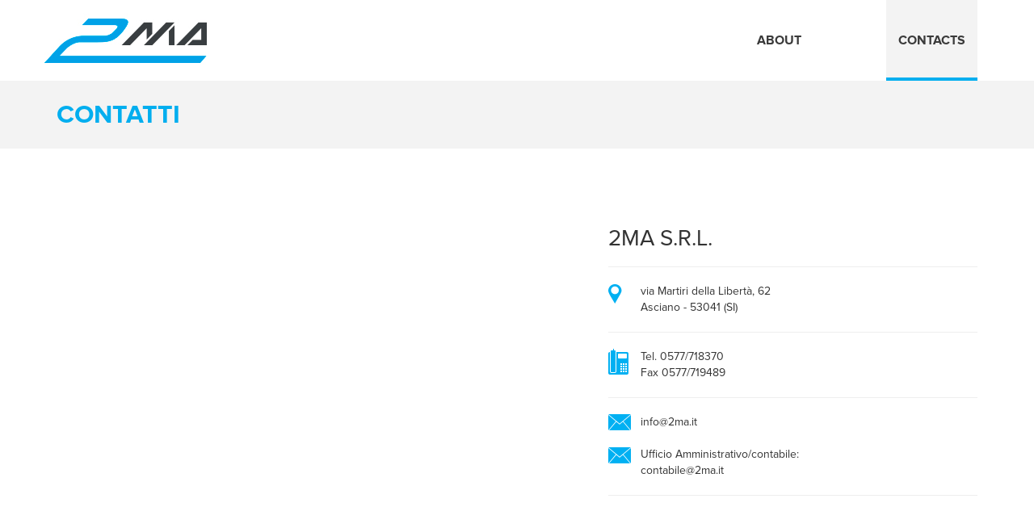

--- FILE ---
content_type: text/html; charset=UTF-8
request_url: https://www.2ma.it/en/contacts
body_size: 4665
content:
<!DOCTYPE html>
<!--[if IE 8]><html class="no-js lt-ie9" lang="en" ><![endif]-->
<!--[if gt IE 8]><!--><html class="no-js" ><!--<![endif]-->

<head>
<meta charset="utf-8">


<meta name="viewport" content="width=device-width, initial-scale=1.0">

<meta name="google-site-verification" content="vdnD_5QYNGCLELjfVulTfqjnbLfcHzQyJGkL_PzcV8c" />

<script type="text/javascript">

var _iub = _iub || [];

_iub.csConfiguration = {"consentOnContinuedBrowsing":false,"invalidateConsentWithoutLog":true,"perPurposeConsent":true,"siteId":356895,"cookiePolicyId":627023,"lang":"it", "banner":{ "acceptButtonDisplay":true,"closeButtonRejects":true,"customizeButtonDisplay":true,"explicitWithdrawal":true,"rejectButtonDisplay":true }};

</script>

<script type="text/javascript" src="//cdn.iubenda.com/cs/iubenda_cs.js" charset="UTF-8" async></script>


<script type="text/javascript">var _iub = _iub || {}; _iub.cons_instructions = _iub.cons_instructions || []; _iub.cons_instructions.push(["init", {api_key: "IXqUTXfMGhtyDEdeUPKRex1VIdAWXUGk"}]);</script><script type="text/javascript" src="https://cdn.iubenda.com/cons/iubenda_cons.js" async></script>


    <!-- Metatags base -->

    <title>Contattaci per richiedere un preventivo o più informazioni</title>
    <meta name="description" content="La Toscana è la nostra principale area d’intervento, anche se le nostre strutture ed opere si contano su tutto il territorio nazionale ed alcuni paesi stranieri">
    <meta name="keywords" content=" 2ma siena, carpenterie siena, strutture civili siena, ristrutturazione edifici ">


<!-- Fogli di stile -->
<link rel="stylesheet" href="https://www.2ma.it/packages/indaco/start/css/bootstrap.min.css" />
<link rel="stylesheet" href="https://www.2ma.it/packages/indaco/start/css/normalize.css" />
<link rel="stylesheet" href="https://www.2ma.it/packages/indaco/start/css/stili-custom.css" />

<link rel="stylesheet" href="https://www.2ma.it/packages/indaco/start/fancyapps/source/jquery.fancybox.css" />

<!-- respond.js per IE8 -->
<!--[if lt IE 9]>
<script src="https://www.2ma.it/packages/indaco/start/js/respond.min.js"></script>
<![endif]-->

<script src="//use.typekit.net/fqr5wcd.js"></script>
<script>try{Typekit.load();}catch(e){}</script>

<style>
    
    .shortcut a{
        display: inline-block;
        border-bottom: 5px solid aqua;
    }
    
            .shortcut a.cat-carpenterie{
            
                
                color: #00aeef;
                        
                            border-bottom: 5px solid #00aeef;
                        
                            background-color: #00aeef;
                        
        }
        
        #menu-top .nav li a.btn-carpenterie:hover{
        	                border-bottom: 4px solid #00aeef;
                    }
        
        a.vedi-carpenterie{
        	                background-color: #00aeef;
                    }
        
        a.vedi-carpenterie:hover{
        	    
                color: #00aeef;
                                    	border: 1px solid #00aeef;
                border-bottom: 3px solid #00aeef;
                    }
        
        .shortcut a.cat-carpenterie:hover{
        
             
                color: #00aeef
                    }
        
        div.cat-carpenterie{
            
                            background-color: #00aeef;
                        
        }
        
        h3.cat-carpenterie{
            
                            color: #00aeef;
                        
        }
        
        .piu-carpenterie{
        	                background-color: #00aeef;
                    }
        
        .informazioni-carpenterie{
        	                background-color: #00aeef;
                    }
        
        .informazioni-carpenterie a:hover{
        	background-color: white;
        	    
                color: #00aeef;
                    }

            .shortcut a.cat-civile{
            
                
                color: #d25a31;
                        
                            border-bottom: 5px solid #d25a31;
                        
                            background-color: #d25a31;
                        
        }
        
        #menu-top .nav li a.btn-civile:hover{
        	                border-bottom: 4px solid #d25a31;
                    }
        
        a.vedi-civile{
        	                background-color: #d25a31;
                    }
        
        a.vedi-civile:hover{
        	    
                color: #d25a31;
                                    	border: 1px solid #d25a31;
                border-bottom: 3px solid #d25a31;
                    }
        
        .shortcut a.cat-civile:hover{
        
             
                color: #d25a31
                    }
        
        div.cat-civile{
            
                            background-color: #d25a31;
                        
        }
        
        h3.cat-civile{
            
                            color: #d25a31;
                        
        }
        
        .piu-civile{
        	                background-color: #d25a31;
                    }
        
        .informazioni-civile{
        	                background-color: #d25a31;
                    }
        
        .informazioni-civile a:hover{
        	background-color: white;
        	    
                color: #d25a31;
                    }

            .shortcut a.cat-sculture{
            
                
                color: #31a836;
                        
                            border-bottom: 5px solid #31a836;
                        
                            background-color: #31a836;
                        
        }
        
        #menu-top .nav li a.btn-sculture:hover{
        	                border-bottom: 4px solid #31a836;
                    }
        
        a.vedi-sculture{
        	                background-color: #31a836;
                    }
        
        a.vedi-sculture:hover{
        	    
                color: #31a836;
                                    	border: 1px solid #31a836;
                border-bottom: 3px solid #31a836;
                    }
        
        .shortcut a.cat-sculture:hover{
        
             
                color: #31a836
                    }
        
        div.cat-sculture{
            
                            background-color: #31a836;
                        
        }
        
        h3.cat-sculture{
            
                            color: #31a836;
                        
        }
        
        .piu-sculture{
        	                background-color: #31a836;
                    }
        
        .informazioni-sculture{
        	                background-color: #31a836;
                    }
        
        .informazioni-sculture a:hover{
        	background-color: white;
        	    
                color: #31a836;
                    }

        
</style>

	<style>
		.footer{
		margin-top: 0px;
		}
		.btn-contatti{border-bottom: 4px solid #00aeef;background-color: #f3f3f3;}
	</style>

<meta name="google-site-verification" content="vdnD_5QYNGCLELjfVulTfqjnbLfcHzQyJGkL_PzcV8c" />

</head>
    	<body>
    		<header>
	            <nav class="navbar navbar-default" role="navigation" id="menu-top">
	              <div class="container">
	                <!-- Brand and toggle get grouped for better mobile display -->
	                <div class="navbar-header">
	                  <button type="button" class="navbar-toggle" data-toggle="collapse" data-target="#bs-example-navbar-collapse-1">
	                    <span class="sr-only">Toggle navigation</span>
	                    <span class="icon-bar"></span>
	                    <span class="icon-bar"></span>
	                    <span class="icon-bar"></span>
	                  </button>
	                  <a class="navbar-brand" href="/en/home"><img src="https://www.2ma.it/packages/indaco/start/img/logo-2ma.jpg" alt="2MA Siena" /></a>
	                </div>
	            
	                <!-- Collect the nav links, forms, and other content for toggling -->
	                <div class="collapse navbar-collapse" id="bs-example-navbar-collapse-1">
	                  <ul class="nav navbar-nav navbar-right">
	                  
	                    <li><a class="btn-chisiamo" href="/en/about">about</a></li>
	                    
	                    	                    
	                    <li><a class="btn-carpenterie" href="/en/portfolio/category/carpenterie"></a></li>
	                    
	                    	                    
	                    <li><a class="btn-civile" href="/en/portfolio/category/civile"></a></li>
	                    
	                    	                    
	                    <li><a class="btn-sculture" href="/en/portfolio/category/sculture"></a></li>
	                    
	                    	                      
	                    
	                    <li><a class="btn-contatti" href="/en/contacts">contacts</a></li>
	                  	
	                    
	                  </ul>
	                  
	                </div><!-- /.navbar-collapse -->
	              </div><!-- /.container -->
	            </nav>
			</header>
			
			
            
    <div class="container-main">
    	<div class="fascia-chisiamo">
    		<div class="container">
    			<div class="row">
    				<div class="col-md-10">
    					<header>
    						<h1>CONTATTI</h1>
    					</header>
    				</div>
    			</div>
    		</div>
    	</div>
        <div class="container">
    	    
    	    <div class="row">
    		    <div class="col-sm-7">
                    
                    <!-- Embed Google Map -->
                    
            	    <div class="google-maps">
            	    <iframe class="_iub_cs_activate" src="//cdn.iubenda.com/cookie_solution/empty.html" suppressedsrc="https://www.google.com/maps/embed?pb=!1m14!1m8!1m3!1d2906.485914995648!2d11.583508999999998!3d43.241237!3m2!1i1024!2i768!4f13.1!3m3!1m2!1s0x132bd91d6ebd017d%3A0x152ac107a6fbb325!2sVia+Martiri+della+Libert%C3%A0%2C+62%2C+53041+Asciano+SI!5e0!3m2!1sit!2sit!4v1413884386826" width="600" height="450" frameborder="0" style="border:0"></iframe>
            	    </div>
            	    
    		    </div>
                
                <div class="col-sm-5">
                
            		<header>
            			<h1>2MA S.R.L.</h1>
            		</header>
                    <hr>
                    <div class="row">
                    	<div class="col-xs-1 ico-contatti">
                    		<img alt="2MA" src="/packages/indaco/start/img/ico-dove.png"   />
                    	</div>
                    	<div class="col-xs-11">
                    		via Martiri della Libertà, 62<br>
							Asciano - 53041 (SI)
                    	</div>
                    </div>
                    <hr>
                    <div class="row">
                    	<div class="col-xs-1 ico-contatti">
                    		<img alt="2MA" src="/packages/indaco/start/img/ico-tel.png"   />
                    	</div>
                    	<div class="col-xs-11">
                    		Tel. 0577/718370 <br>
							Fax 0577/719489
                    	</div>
                    </div>
                    <hr>
                    <div class="row">
                    	<div class="col-xs-1 ico-contatti">
                    		<img alt="2MA" src="/packages/indaco/start/img/ico-mail.png"   />
                    	</div>
                    	<div class="col-xs-11">
                    		<a href="/cdn-cgi/l/email-protection#472e29212807752a26692e33"><span class="__cf_email__" data-cfemail="3950575f56790b545817504d">[email&#160;protected]</span></a>
                    	</div>
                    </div>
                    <br>
                    <div class="row">
                    	<div class="col-xs-1 ico-contatti">
                    		<img alt="2MA" src="/packages/indaco/start/img/ico-mail.png"   />
                    	</div>
                    	<div class="col-xs-11">
	                    	Ufficio Amministrativo/contabile:<br>
                    		<a href="/cdn-cgi/l/email-protection#b1d2dedfc5d0d3d8ddd4f183dcd09fd8c5"><span class="__cf_email__" data-cfemail="ddbeb2b3a9bcbfb4b1b89defb0bcf3b4a9">[email&#160;protected]</span></a>
                    	</div>
                    </div>
                	<hr>
                </div>
            </div>
  		</div>
  		
  	<div class="fascia-form">
  		<div class="container">
            <div class="row">
                <div class="col-sm-12">
                
                    <h3>Contattaci subito!</h3>
                                <form method="POST" action="https://www.2ma.it/en/contatti" accept-charset="UTF-8" role="form"><input name="_token" type="hidden" value="HxcROJZ8tUPZcZO8qCs0cVFMx9nkEz9fEsRozH7P">
                                    
                                    <div class="col-sm-6">
                                        <textarea class="form-control" rows="10" id="inputText" name="text" placeholder="Inserisci il messaggio"></textarea>
                                        
                                    </div>
                                    <div class="col-sm-6">
                                    
                                        <div class="form-group">
                                            <input type="text" class="form-control" id="inputName" name="name" placeholder="Inserisci nome" value="">
                                            
                                        </div>
                                        <div class="form-group">
                                            <input type="email" class="form-control" id="inputEmail" name="email" placeholder="Inserisci email" value="">
                                            
                                        </div>
    
                                        <div class="form-group">
                                            <input name="captcha" type="text" class="form-control" id="inputCaptcha" placeholder="Inserisci i caratteri che vedi nell'immagine"><br/>
                                            <img src="https://www.2ma.it/captcha?958180" alt="Captcha image">
                                        </div>
                                    
                                        <small style="color:#fff;font-size:12px;">Per procedere all'invio, è obbligatorio accettare i termini della nostra <a style="color:white;font-weight:700;" href="/en/privacy-policy">privacy policy</a>:
                                        <input type="checkbox" value="0" required> accetto
                                        </small>
                                        <br/>
                                      
                                        <button type="submit" class="btn btn-invia pull-right">INVIA</button>
                                    </div>
                                    
                                </form>
                                
                            
                    </div>
                </div>
            </div>
            
        </div>
			
			
		<div class="footer">
			
			<div class="container">
				<div class="row">
					<div class="col-md-3">
						<img class="logo-footer" src="https://www.2ma.it/packages/indaco/start/img/logo-2ma-footer.png" alt="2MA Siena" />
					</div>
					<div class="col-md-3">
						<footer>
							via Martiri della Libertà, 62<br>
							Asciano - 53041 (SI)<br>
							Tel. 0577/718370 - Fax 0577/719489<br>
							Partita Iva e Cod. Fiscale 00069280527<br>
							<a href="/cdn-cgi/l/email-protection#8ce5e2eae3ccbee1eda2e5f8"><span class="__cf_email__" data-cfemail="2940474f46691b444807405d">[email&#160;protected]</span></a><br>
							<a href="https://www.iubenda.com/privacy-policy/627023" target="_blank">Privacy Policy</a> | <a href="https://www.iubenda.com/privacy-policy/627023/cookie-policy " target="_blank">Cookie Policy</a>
						</footer>
					</div>
					<div class="col-md-3">
						<!--<a href="/en/privacy-policy">Privacy Policy</a><br/>-->
    			    <a href="/en/legal-information">Legal Information</a><br>
    			    Powered by <a target="_blank" href="http://www.atlantideadv.it">Atlantide ADV</a>
    			                                                <!--<a href="/en/login">login</a>-->     
                                					</div>
					<div class="col-md-3 btn-social">
						<!--<a href="#" target="_blank">
							<img src="https://www.2ma.it/packages/indaco/start/img/ico-fb.png" alt="2MA Siena" />
						</a>
						&nbsp;&nbsp;&nbsp;
						<a href="#" target="_blank">
							<img src="https://www.2ma.it/packages/indaco/start/img/ico-yt.png" alt="2MA Siena" />
						</a>-->
						<a href="/packages/indaco/start/files/2MA_company profile.pdf" target="_blank">
							<span style="color:#777;font-size:12px;">Scarica <br>la brochure</span><br>
							<img src="https://www.2ma.it/packages/indaco/start/img/ico-pdf.png" alt="2MA Siena" />
						</a>
					</div>
    			
    			<!--<a href="/en/registration">registration</a>-->

				</div>
			</div>
		</div>

<!-- Javascript
    ================================================== -->
    
    <!-- Analytics  -->
    
    <script data-cfasync="false" src="/cdn-cgi/scripts/5c5dd728/cloudflare-static/email-decode.min.js"></script><script class="_iub_cs_activate" type="text/plain">
      (function(i,s,o,g,r,a,m){i['GoogleAnalyticsObject']=r;i[r]=i[r]||function(){
      (i[r].q=i[r].q||[]).push(arguments)},i[r].l=1*new Date();a=s.createElement(o),
      m=s.getElementsByTagName(o)[0];a.async=1;a.src=g;m.parentNode.insertBefore(a,m)
      })(window,document,'script','//www.google-analytics.com/analytics.js','ga');
     
      ga('create', 'UA-41488696-25', 'auto');
      ga('send', 'pageview');
      ga('set', 'anonymizeIp', true);
     
    </script>
    
    <!-- jQuery, Bootstrap and Modernizer  -->
    
    <script src="https://www.2ma.it/packages/indaco/start/js/jquery.js"></script>
    <script src="https://www.2ma.it/packages/indaco/start/js/jquery.easing.min.js" defer></script>
    
    <script src="https://www.2ma.it/packages/indaco/start/js/modernizr.custom.js" defer></script>
    
    <script src="https://www.2ma.it/packages/indaco/start/js/bootstrap.min.js" defer></script>
    
    
    <!-- Slide menu dropdown -->
    
    <script>
        // Add slideDown animation to dropdown
        $('.dropdown').on('show.bs.dropdown', function(e){
          $(this).find('.dropdown-menu').first().stop(true, true).slideDown();
        });
        
        // Add slideUp animation to dropdown
        $('.dropdown').on('hide.bs.dropdown', function(e){
          $(this).find('.dropdown-menu').first().stop(true, true).slideUp();
        });
    </script>
    
    
    <!-- Lazy load -->
    
    <script src="https://www.2ma.it/packages/indaco/start/js/jquery.lazyload.js" defer></script>
    
    <script>
    	jQuery(document).ready(function(){
    		$("img").lazyload({
    			failurelimit : 50,
    			effect : "fadeIn"
    		});
    	});
    </script>

    
        

    <script src="https://www.2ma.it/packages/indaco/start/fancyapps/source/jquery.fancybox.js" defer></script>
    <script src="https://www.2ma.it/packages/indaco/start/fancyapps/source/helpers/jquery.fancybox-media.js?v=1.0.6" defer></script>
    <script>
      	$(document).ready(function() {
       		$(".fancybox-thumb").fancybox();
       	});
       	
       	$(document).ready(function() {
        	$('.fancybox-media').fancybox({
        		openEffect  : 'none',
        		closeEffect : 'none',
        		helpers : {
        			media : {}
        		}
        	});
        });
    </script>
    
        
    <script>
        function submitForm(id)
            {
              document.getElementById(id).submit();
            }
    </script>
            	
<script defer src="https://static.cloudflareinsights.com/beacon.min.js/vcd15cbe7772f49c399c6a5babf22c1241717689176015" integrity="sha512-ZpsOmlRQV6y907TI0dKBHq9Md29nnaEIPlkf84rnaERnq6zvWvPUqr2ft8M1aS28oN72PdrCzSjY4U6VaAw1EQ==" data-cf-beacon='{"version":"2024.11.0","token":"ac21449ffe044f6599fe31718cccefbd","r":1,"server_timing":{"name":{"cfCacheStatus":true,"cfEdge":true,"cfExtPri":true,"cfL4":true,"cfOrigin":true,"cfSpeedBrain":true},"location_startswith":null}}' crossorigin="anonymous"></script>
</body>
</html>


--- FILE ---
content_type: text/html; charset=UTF-8
request_url: https://www.2ma.it/captcha?958180
body_size: 1645
content:
���� JFIF  ` `  �� ;CREATOR: gd-jpeg v1.0 (using IJG JPEG v80), quality = 80
�� C 


		
%# , #&')*)-0-(0%()(�� C



(((((((((((((((((((((((((((((((((((((((((((((((((((��   x" ��           	
�� �   } !1AQa"q2���#B��R��$3br�	
%&'()*456789:CDEFGHIJSTUVWXYZcdefghijstuvwxyz���������������������������������������������������������������������������        	
�� �  w !1AQaq"2�B����	#3R�br�
$4�%�&'()*56789:CDEFGHIJSTUVWXYZcdefghijstuvwxyz��������������������������������������������������������������������������   ? ��@�ɪ��Ք��֗���(yQ� ��Q���+�Fg� �� 
Mq�R��?������.�h�0 1�;��ꢯre.[��ܳq�0*�k��F�C eP����)f�������EI�7-��T�b��Z�"��b}�
�Ŭx���;��d�#*�یǨ?�]�𭾥c�j:��~`b����c�� ��ƝW=yt�£����HbX�{(��S��-�,����K[���%�SV�Dd�m�C�+�Z𴚈���!���m��\g(3�'�� ֬c�R����o���y�;�q��������Mokmq{x�8 ����-�d�O���-u�2�*P����U�pH?)�֩x��V������� �m�W�xbOi� ��lu�2�9^(^f�ĩfx�@ڻ��8�g�N%�H�ۻ;u�V�0�W���X^ծ��	麍�^]��苁�����V���Q%��B���Y�g�$�*9��8/B�����h%r�;�����-�%,����gSڸ� ��O�zE�R�g�eX�>L��/C�'��?� ��l�F=0 �$�WET�*r��E� 7,?§�EP���?�I�0?*)�qv�6J�?��� 
���MG�z6�op���"D �0�L�[�o�x���s�8��VE���e�*������i=4y't����V[�Ky&rV$R�H� i�[�%K�ܚ�%W�1�Ж��.�I�s{��5�F����}�V��n4�An'�K�
ڴ������ǩ5�_xg@3)�H�i\�VQ�|kb��;dH-�%A�T\*�A\Р�5-��i5.m>E-SG��{kȜ��[���q�A�:ս-�i]�{�Xm�<�.ÿדZg �<�����w���O��T��䖬�uf�ވ���s{�}b�0�]�Y�H �! d���8�:���w��B��:&��<�������R���#i����~"��1SyJO##Ӱ�S�����i��C�X����$�WVT#�
�6�{W�C�u_h7P�\�xr����qf�Ae>�~�ֽ�*���sVc��wH��!�T�s+R��K�U�×�/�<ay�i����X��3��	s�A9�*^k���:m�~o��~��GbB���N9�N
Q�*�j������hV�O�s3���?**��؜{/U��

--- FILE ---
content_type: text/css
request_url: https://www.2ma.it/packages/indaco/start/css/stili-custom.css
body_size: 4269
content:
/*---- GENERALI ----*/

body{
font-family: "proxima-nova";
}

.container-main{
padding-top: 100px;
}

a{
color: #333;
}

ul{
list-style: none;
padding: 0;
margin: 0;
}

.clear{
clear: both;
}
	

/*---- MENU PRINCIPALE ----*/

#menu-top{
position: fixed;
top: 0;
left: 0;
width: 100%;
z-index: 100;
background-color: white;
border: 0;
border-radius: 0;
height: 100px;
padding: 0;
-webkit-box-sizing: border-box;
     -moz-box-sizing: border-box;
          box-sizing: border-box;
}

	#menu-top .navbar-brand{
	padding: 0;
	}
	
	#menu-top .nav li a{
	font-size: 16px;
	font-weight: 700;
	color: #3a3a3a;
	display: inline-block;
	text-transform: uppercase;
	height: 100px;
	padding-top: 40px;
	}
	
	#menu-top .nav li a:hover{
	border-bottom: 4px solid #00aeef;
	background-color: #f3f3f3;
	}


/*---- VETRINE/HOME PAGE ----*/

.vetrina-slide-1{
height: 600px;
margin-bottom: 84px;
}

	.vetrina-slide-1 .carousel-indicators{
	bottom: -60px;
	}
	
		.vetrina-slide-1 .carousel-indicators li{
		color: #3a3a3a;
		border-color: #3a3a3a;
		}
		
		.vetrina-slide-1 .carousel-indicators li.active{
		background: #3a3a3a;
		}

	.vetrina-slide-1 #carousel-vetrina .item{
	height: 600px;
	overflow: hidden;
	}

	#carousel-vetrina .item img{
	min-width: 100%;
	max-width: none;
	min-height: 600px;
	position: absolute;
	left: 50%;
	-webkit-transform: translateX(-50%);
	transform: translateX(-50%);
	}
	
	.titolo-vetrina{
	position: absolute;
	right: 0;
	top: 290px;
	height: 140px;
	width: 40%;
	padding-top: 25px;
	padding-left: 50px;
	color: white;
	}
	
		.titolo-vetrina h3{
		padding: 0;
		line-height: 28px;
		font-size: 28px;
		font-weight: 700;
		text-transform: uppercase;
		margin-bottom: 5px;
		}
		
		.titolo-vetrina p{
		font-size: 20px;
		}
	
.vetrina-slide-2{
height: 400px;
overflow: hidden;
background: gray;
}

	.vetrina-slide-2 #carousel-vetrina .item{
	height: 400px;
	background: gray;
	}
	
	.vticker{
	border: 1px solid #ccc;
	width: 100%;
	height: 400px;
	overflow: hidden;
	}
	.comandi-vetrina-news{
	margin-bottom: 5px;
	}
	.vticker ul{
		padding: 0;
	}
	.vticker li{
		list-style: none;
		border-bottom: 1px dotted #ccc;
		padding: 10px;
		height: 110px;
		padding-top: 0px;
	}
	.et-run{
	margin-left: 15px;
	}
	
.testo-home p{
font-size: 24px;
line-height: 32px;
opacity: 0.6;
padding-top: 30px;
text-align: justify;
}

.carosello-prodotti-home{
position: relative;
margin-top: 30px;
margin-bottom: 50px;
}

	.carosello-prodotti-home .customNavigation a{
	position: absolute;
	top: 40%;
	z-index: 100;
	height: 40px;
	width: 40px;
	}
	
	.carosello-prodotti-home .customNavigation a.prev{
	left: -15px;
	}
	
	.carosello-prodotti-home .customNavigation a.next{
	right: 0;
	}

		/* ---- INIZIO PARALLASSE */

		#par-uno { 
			background: url(../img/flat1.jpg) center bottom fixed; 
			background-size: cover;
			height: 800px;  
			margin: 0 auto; 
		    width: 100%; 
		    position: relative; 
		    padding: 0;
		}
		#par-due { 
			background: url(../img/flat2.jpg) center bottom fixed; 
			background-size: cover;
			height: 800px;
			margin: 0 auto; 
		    width: 100%; 
		    position: relative; 
		    padding: 0;
		    color: #fff;
		}
		#par-tre { 
			background: url(../img/flat2.png) center bottom fixed; 
			background-size: cover;
			height: 800px;
			margin: 0 auto; 
		    width: 100%; 
		    position: relative; 
		    padding: 0;
		    color: #fff;
		}
		.fascia-parall{
		background: white; 
			height: auto;  
			margin: 0 auto; 
		    width: 100%; 
		    position: relative; 
		    box-shadow: 0 0 20px rgba(0,0,0,0.8);
		    padding: 200px 0;
		}
		
		/* ---- FINE PARALLASSE */
		
		
/*---- AREA NEWS ----*/

.blocco-news-ante{
padding-bottom: 20px;
border-bottom: 1px solid #ccc;
margin-bottom: 25px;
}

.blocco-news-ante p{
margin-top: 15px;
}

.news-ante-1 h2{
margin-top: 0;
}

.news-ante-1 .news-img-ante{
margin-top: 5px;
}

.news-img-ante{
height: 200px;
overflow: hidden;
background-repeat: no-repeat;
background-position: center center;
background-size: cover;
position: relative;
}

.news-ante-4 h4{
position: absolute;
left: 10px;
bottom: 10px;
color: white;
text-shadow: 1px 1px #000;
}

	.news-ante-4 h4 a{
	color: white;
	}
	
.news-ante-4 .label{
position: absolute;
top: 10px;
left: 10px;
}

.news-ante-4 .news-img-ante{
margin-bottom: 25px;
}

.news-ante-4 .news-img-ante img{
opacity: 0.2;
-moz-transition: all .2s ease-in;
    -o-transition: all .2s ease-in;
    -webkit-transition: all .2s ease-in;
background: black;
}

	.news-ante-4 .news-img-ante img:hover{
	background: transparent;
	}
	
	.news-ante-4-box:hover .news-img-ante img{
	background: transparent;
	}
	
	.news-ante-4-box:hover h4 a{
	text-decoration: underline;
	}
	
.dettaglio-news .label, .dettaglio-portfolio .label{
color: #333;
}	

.dettaglio-news img{
max-width: 100%;
}

.news-condividi{
margin-bottom: 20px;
}

	.news-condividi .btn{
	background: #eee;
	margin-bottom: 15px;
	}
	
	#condividi-social img{
	cursor: pointer;
	margin-right: 10px;
	}

.news-correlate{
margin-top: 70px;
}

.news-correlate p{
font-size: 12px;
}

.box-news-correlate{
padding-bottom: 10px;
border-bottom: 1px dotted #ccc;
margin-top: 20px;
}

.gall-thumb-corr{
margin-bottom: 50px;
}

	.gall-thumb-corr img{
	width: 48%;
	margin-right: 1%;
	margin-bottom: 1%;
	float: left;
	}

	/*.gall-thumb-corr img{
	width: 100%;
	margin-bottom: 10px;
	}*/
	
	
.video-corr{
margin-bottom: 50px;
}
	
	.box-video{
	margin-bottom: 20px;
	}
	
	.box-img-video{
	height: 150px;
	width: 100%;
	background: black;
	position: relative;
	text-align: center;
	}
	
		.img-ante-video{
		position: relative;
		max-width: 100%;
		max-height: 100%;
		top: 50%;
		-webkit-transform: translateY(-50%);
  		-ms-transform: translateY(-50%);
  		transform: translateY(-50%);
		}
		
		.play{
		position: absolute;
		right: 10px;
		bottom: 10px;
		}
		
.download-corr ul li{
font-size: 12px;
margin-bottom: 15px;
}

.prodotto-ante-box{
height: 400px;
border-bottom: 1px solid #ccc;
margin-bottom: 20px;
margin-top: 20px;
}	

@media screen and (max-width: 768px) {
	.gall-thumb-corr img{
	width: 24%;
	}
}

@media screen and (max-width: 460px) {
	.gall-thumb-corr img{
	width: 32%;
	}
}


/*---- CATALOGO PRODOTTI ----*/

.prodotto-ante-img{
height: 200px;
text-align: center;
}

.prodotto-ante-img img{
max-width: 100%;
max-height: 100%;
position: relative;
top: 100%;
-webkit-transform: translateY(-100%);
  		-ms-transform: translateY(-100%);
  		transform: translateY(-100%);
}

.sotto-cat{
background: #eed;
padding-left: 30px;
font-size: 12px;
}

.prodotto-img img{
width: 100%;
}

.prodotto-dati ul{
margin-bottom: 50px;
}

.prodotto-dati ul li{
margin-bottom: 15px;
}

.prodotto-dati span{
font-weight: 700;
font-size: 12px;
}

li.prodotto-tags{
margin-top: 25px;
font-style: italic;
}

li.prodotto-prezzo{
margin-top: 25px;
font-size: 18px;
}

li.prodotto-aggiungi{
margin-top: 25px;
font-size: 18px;
position: relative;
}

li.prodotto-aggiungi a{
}

li.prodotto-aggiungi a:after {
  display: block;
  position: absolute;
  left: 0;
  bottom: -10px;
  width: 0;
  height: 10px;
  background-color: #98004a;
  content: "";
  transition: width 0.2s;
}
li.prodotto-aggiungi a:hover {
  color: #98004a;
  text-decoration: none;
}
li.prodotto-aggiungi a:hover:after {
  width: 50%;
}

li.prodotto-aggiungi span{
font-size: 20px;
font-weight: 100;
}

.prodotto-dati .control-label{
text-align: left;
}

.prodotto-colori{
width: 50%;
}

a.prodotto-colore{
display: block;
height: 25px;
width: 25px;
border-radius: 50%;
float: right;
margin-right: 15px;
transition: box-shadow 0.1s; 
}

a.prodotto-colore:hover{
box-shadow: inset 0 0 0 2px #98004a;
}

.colore-rosso{
background: #bc2020;
}

.colore-blu{
background: #4b83a6;
}

.colore-giallo{
background: #ffe21d;
}

.colore-verde{
background: #7da472;
}

.prodotti-correlati{
margin-top: 70px;
}

#owl-prodotti .prodotto-ante-dati{
text-align: center;
}

.customNavigation{
text-align: center;
}

	.customNavigation span{
	font-size: 24px;
	margin-bottom: 25px;
	}
	
	/* INIZIO FILTER MIXITUP */
	
	#tiner .mix{
		display: none;
	}
	
	.controls{
	  padding: 2%;
	  background: transparent;
	  color: #000;
	}
	
	.controls label{
	  font-weight: 300;
	  margin: 0 .4em 0 0;
	}
	
	.controls button{
	  display: inline-block;
	  padding: .4em .8em;
	  background: #666;
	  border: 0;
	  color: #fff;
	  font-size: 16px;
	  font-weight: 300;
	  border-radius: 4px;
	  cursor: pointer;
	}
	
	.controls button.active{
	  background: #68b8c4;
	}
	
	.controls button:focus{
	  outline: 0 none;
	}
	
	.controls button + label{
	  margin-left: 1em;
	}
	
	.container-filter{
	  padding: 0;
	  text-align: justify;
	  background: transparent;
	  margin-left: -1%;
	  -webkit-backface-visibility: hidden;
	}
	
	.container-filter:after{
	  display: inline-block;
	  width: 100%;
	}
	
	.container-filter li.mix,
	.container-filter .gap{
	  display: inline-block;
	}
	
	.container-filter li.mix{
	  text-align: left;
	  height: auto;
	  padding: 0;
	  margin-bottom: 2%;
	  display: none;
	  width: 23%;
	  margin-left: 1%;
	  margin-right: 1%;
	}
	
	/*.container-filter .mix.category-1{
	  border-top: 2px solid limegreen;
	}
	
	.container-filter .mix.category-2{
	  border-top: 2px solid yellow;
	}*/
	
	.container-filter .prodotto-ante-box{
	height: 300px;
	border-bottom: 1px solid #ccc;
	margin-bottom: 0px;
	margin-top: 0px;
	}	
	
	.container-filter .prodotto-ante-img{
	height: 100%;
	background: white;
	text-align: center;
	}
	
	.container-filter .prodotto-ante-img img{
	max-width: 100%;
	max-height: 100%;
	position: relative;
	bottom: -100%;
	-webkit-transform: translateY(-100%);
	  		-ms-transform: translateY(-100%);
	  		transform: translateY(-100%);
	}
	
	.catalogo-filtro-lato .prodotto-ante-box{
	height: 250px;
	}
	
	@media screen and (max-width: 460px) {
	  .container-filter li.mix,
	  .container-filter li.gap{
	    width: 90%;
	  }
	}
	
	@media screen and (max-width: 640px) {
	  .container-filter li.mix,
	  .container-filter li.gap{
	    width: 47.5%;
	    float: left;
	  }
	  
	  .catalogo-filtro-lato .mix,
	  .catalogo-filtro-lato .gap{
	    width: 30%;
	  }
	}
	
	/* FINE FILTER MIXITUP */
	


/*---- PORTFOLIO ----*/

.blocco-portfolio-ante{
padding-bottom: 20px;
margin-top: 50px;
}

.portfolio-ante{
height: 420px;
}


.portfolio-img-ante{
height: 200px;
overflow: hidden;
background-repeat: no-repeat;
background-position: center center;
background-size: cover;
position: relative;
}

.portfolio-ante-abs{
padding-top: 10px;
text-align: center;
}

a.vedi-portfolio{
display: block;
width: 138px;
padding: 15px;
color: white;
text-transform: lowercase;
font-weight: 700;
position: absolute;
bottom: 0;
left: 50%;
margin-left: -69px;
text-align: center;
bottom: 0;
font-size: 16px;
}

	a.vedi-carpenterie{
	border-bottom: 3px solid #0080b0;
	}
	
	a.vedi-civile{
	border-bottom: 3px solid #8c3c21;
	}
	
	a.vedi-sculture{
	border-bottom: 3px solid #206e23;
	}

a.vedi-portfolio:hover{
background: white;
text-decoration: none;
}

.portfolio-ante .portfolio-ante-titolo{
position: absolute;
width: 100%;
text-align: center;
top: 50%;
  	-webkit-transform: translateY(-50%);
  	-ms-transform: translateY(-50%);
  	transform: translateY(-50%);
color: #000;
}

	.portfolio-ante h4 a{
	color: #fff;
	text-transform: uppercase;
	font-weight: 700;
	text-decoration: none;
	}
	
	.portfolio-ante h5{
	font-size: 16px;
	}
	
	.portfolio-ante-titolo span{
	color: black;
	}

.portfolio-ante .portfolio-img-ante{
margin-bottom: 25px;
}

.portfolio-ante .portfolio-img-ante img{
-moz-transition: all .2s ease-in;
    -o-transition: all .2s ease-in;
    -webkit-transition: all .2s ease-in;
background: black;
opacity: 0;
}

.portfolio-ante .portfolio-ante-titolo{
-moz-transition: all .2s ease-in;
    -o-transition: all .2s ease-in;
    -webkit-transition: all .2s ease-in;
    opacity: 0;
    color: #fff;
}

	
	.portfolio-ante:hover .portfolio-img-ante img{
	opacity: 0.7;
	}
	
	.portfolio-ante:hover .portfolio-ante-titolo{
	opacity: 1;
	}
	
	.portfolio-ante:hover .pf-tit-prog a, .portfolio-ante:hover .pf-luogo-prog{
	color: #363636;
	}

.portfolio-ante h3{
font-weight: 700;
font-size: 30px;
text-transform: uppercase;
text-align: center;
padding: 0;
margin: 0;
margin-bottom: 30px;
}

.icona-cat{
width: 66px;
height: 66px;
position: absolute;
bottom: 125px;
left: 50%;
margin-left: -33px;
z-index: 10;
}

	.ico-carpenterie{
	background-image: url('/packages/indaco/start/img/ico-carpenterie.png');
	}
	
	.ico-civile{
	background-image: url('/packages/indaco/start/img/ico-civile.png');
	}
	
	.ico-sculture{
	background-image: url('/packages/indaco/start/img/ico-sculture.png');
	}

	
.dettaglio-portfolio img{
width: 100%;
}

.dettaglio-portfolio{
margin-bottom: 80px;
}

.fascia-portfolio{
height: 327px;
background-position: center;
background-repeat: no-repeat;
background-size: cover;
}

	.pf-tit-cat{
	color: white;
	font-size: 70px;
	font-weight: 700;
	text-transform: uppercase;
	padding-top: 120px;
	}
	
	.pf-txt-cat{
	color: white;
	text-align: center;
	padding-top: 70px;
	}
	
	.pf-txt-cat img{
	margin-bottom: 20px;
	}
	
	.pf-tit-prog{
	font-size: 20px;
	font-weight: 700;
	text-align: center;
	text-transform: uppercase;
	margin-bottom: 5px;
	}
	
		.pf-tit-prog a{
		text-decoration: none;
		color: #979797;
		}
		
		.pf-tit-prog a:hover{
		color: #363636;
		}
		
	.pf-luogo-prog{
	color: #979797;
	text-align: center;
	}
	
	.piu{
	display: inline-block;
	height: 53px;
	width: 53px;
	padding-top: 18px;
	border-radius: 50%;
	background: aqua;
	text-align: center;
	}
	
	.path{
	font-size: 16px;
	}
	
		.path a{
		color: #363636;
		}
		
	.prec-succ{
	border-top: 1px solid #ddd;
	border-bottom: 1px solid #ddd;
	padding: 13px 0 20px 0;
	height: 50px;
	font-size: 16px;
	}
	
		.prec-succ a:hover{
		color: #00aeef;
		}
		
	.gallery-pagina .carousel-indicators{
	bottom: -35px;
	}
	
		.gallery-pagina .carousel-indicators li{
		color: #3a3a3a;
		border-color: #3a3a3a;
		}
		
		.gallery-pagina .carousel-indicators li.active{
		background: #3a3a3a;
		}
		
		.gallery-pagina .carousel-control{
		background: none;
		}
		
	.prog-eti{
	display: inline-block;
	width: 30%;
	}
	
.informazioni{
height: 166px;
color: white;
font-size: 32px;
font-weight: 700;
padding-top: 55px;
line-height: 50px;
}

	.informazioni a{
	font-size: 18px;
	display: inline-block;
	text-align: center;
	border: 1px solid white;
	width: 100%;
	min-height: 45px;
	text-decoration: none;
	color: white;
	font-weight: 700;
	padding-top: 14px;
	line-height: 16px;
	}
	
.dettaglio-progetto h1{
text-transform: uppercase;
padding-top: 15px;
}
	
	
	
/*---- PAGINE (CHI SIAMO, …) ----*/

.foto-chisiamo{
width: 100%;
height: 600px;
background-image: url('/packages/indaco/start/img/chisiamo.jpg');
background-position: center;
background-size: cover;
}

.fascia-chisiamo{
background: #f3f3f3;
height: 84px;
padding-top: 25px;
margin-bottom: 77px;
}

	.fascia-chisiamo h1{
	font-size: 32px;
	font-weight: 700;
	color: #00aeef;
	margin: 0;
	}
	
.menu-chisiamo a{
display: block;
height: 48px;
background-color: #eaeaea;
border-bottom: 3px solid #d3d3d3;
margin-bottom: 4px;
padding: 14px;
color: #848484;
text-decoration: none;
font-size: 16px;
}

.menu-chisiamo a:hover{
background-color: #00aeef;
border-bottom: 3px solid #0080b0;
color: #fff;
background-image: url('/packages/indaco/start/img/freccia-chi.jpg');
background-position:bottom right;
background-repeat: no-repeat;
}

.testo-chisiamo h2{
margin-top: 0;
margin-bottom: 30px;
line-height: 36px;
}

.testo-chisiamo section{
margin-bottom: 77px;
}

.dettaglio-pagine h1{
    margin-top: 0;
}
	
.fascia-statica img{
width: 100%;
margin-bottom: 40px;
}

.testo-pagina{
line-height: 24px;
margin-top: 25px;
}

.staff-box{
text-align: center;
margin-top: 25px;
}

.staff-img{
height: 200px;
text-align: center;
margin-bottom: 15px;
}

.staff-img img{
max-width: 100%;
max-height: 100%;
position: relative;
top: 100%;
-webkit-transform: translateY(-100%);
  		-ms-transform: translateY(-100%);
  		transform: translateY(-100%);
}

.box-video-ist .box-img-video{
	height: 300px;
	width: 100%;
	background: black;
	position: relative;
	text-align: center;
	}
	
.box-download-ist{
background: #eee;
border-radius: 15px;
padding: 25px;
}
	
.download-ist{
font-size: 16px;
margin-top: 50px;
margin-bottom: 50px;
}

	.download-ist ul li{
	margin-bottom: 10px;
	}
	
	.download-ist span{
	font-size: 24px;
	}
	
	.download-ist div{
	margin-bottom: 25px;
	}
	
.gallery-pagina{
margin-top: 35px;
height: 400px;
background: #ddd;
}

	#carousel-pages .item{
	height: 400px;
	width: 100%;
	background-repeat: no-repeat;
	background-position: center center;
	background-size: contain;
	}
	
.video-ist-lato{
position: relative;
overflow: hidden;
margin-top: 20px;
margin-bottom: 30px;
}

.video-ist-lato img{
position: absolute;
top: 0;
left: 0;
z-index: 100;
}


/*---- CONTATTI ----*/
	
.google-maps {
position: relative;
padding-bottom: 75%; // This is the aspect ratio
height: 0;
overflow: hidden;
}
.google-maps iframe {
position: absolute;
top: 0;
left: 0;
width: 100% !important;
height: 375px;;
}

.fascia-form{
background-color: #00aeef;
padding-top: 25px;
padding-bottom: 35px;
}

	.fascia-form h3{
	color: white;
	font-weight: 700;
	margin-left: 15px;
	margin-bottom: 30px;
	}
	
	.fascia-form textarea{
	margin-bottom: 15px;
	}
	
	.form-errore{
	color: white;
	}

.btn-invia{
background: transparent;
border: 1px solid white;
color: white;
width: 25%;
}

.btn-invia:hover{
background: white;
color: #00aeef;
}

.sent{
font-size: 16px;
text-align: center;
margin-bottom: 200px;
}


/*---- FOOTER ----*/

.footer{
min-height: 200px;
padding-top: 65px;
padding-bottom: 30px;
margin-top: 80px;
background-color: #eaeaea;
text-align: center;
}

	.footer .container .row div{
	margin-bottom: 20px;
	}
	
	.btn-social img{
	opacity: 0.7;
	}
	
	.btn-social img:hover{
	opacity: 1;
	}
	
	.btn-social a{
	text-decoration: none;
	}
	
	
/*---MOBILE---*/	
@media (max-width: 480px) {
	
	.container{
	width: 94%;
	margin: 0 auto;
	}

	#menu-top{
	height: 70px;
	}

	.container-main{
	padding-top: 70px;
	}

	#menu-top .navbar-brand img{
	width: 70%;
	}
	
	#menu-top .navbar-toggle{
	margin-top: 15px;
	}
	
	#menu-top .navbar-collapse{
	margin-top: 13px;
	background: white;
	}
	
	#menu-top .nav li{
	background: white;
	border-bottom: 1px solid #3a3a3a;
	}
	
	#menu-top .nav li a{
	text-align: center;
	display: block;
	height: 40px;
	padding-top: 10px;
	}
	
	.vetrina-slide-1{
	height: 500px;
	}
	
	.vetrina-slide-1 #carousel-vetrina .item{
	height: 500px;
	}

	#carousel-vetrina .item img{
	min-height: 500px;
	}
	
	.titolo-vetrina{
	top: 200px;
	width: 80%;
	padding-top: 25px;
	padding-left: 30px;
	}
	
		.titolo-vetrina h3{
		line-height: 18px;
		font-size: 24px;
		}
		
		.titolo-vetrina p{
		font-size: 20px;
		}
		
	.portfolio-ante{
	margin-bottom: 45px;
	}
	
	.foto-chisiamo{
	display: none;
	}
	
	.fascia-chisiamo{
	margin-bottom: 50px;
	}
	
	.menu-chisiamo{
	margin-bottom: 50px;
	}

	.pf-tit-cat{
	display: block;
	text-align: center;
	font-size: 40px;
	padding-top: 40px;
	}
	
	.pf-txt-cat{
	color: white;
	text-align: center;
	padding-top: 30px;
	}
	
	.pf-txt-cat img{
	margin-bottom: 20px;
	}
	
	.informazioni{
	height: 260px;
	font-size: 32px;
	padding-top: 35px;
	line-height: 40px;
	}
	
	.informazioni a{
	margin-top: 20px;
	}

}

/*---TABLET MINI---*/
@media (min-width: 481px) and (max-width: 767px) {
	
	.container{
	width: 94%;
	margin: 0 auto;
	}

	#menu-top{
	height: 70px;
	}

	.container-main{
	padding-top: 70px;
	}

	#menu-top .navbar-brand img{
	width: 70%;
	}
	
	#menu-top .navbar-toggle{
	margin-top: 15px;
	}
	
	#menu-top .nav li{
	background: white;
	border-bottom: 1px solid #3a3a3a;
	}
	
	#menu-top .nav li a{
	text-align: center;
	display: block;
	height: 40px;
	padding-top: 10px;
	}
	
	.titolo-vetrina{
	top: 250px;
	width: 80%;
	padding-top: 25px;
	padding-left: 30px;
	}
	
		.titolo-vetrina h3{
		line-height: 18px;
		font-size: 24px;
		}
		
		.titolo-vetrina p{
		font-size: 20px;
		}
		
	.portfolio-ante{
	margin-bottom: 45px;
	}
	
	.foto-chisiamo{
	display: none;
	}
	
	.fascia-chisiamo{
	margin-bottom: 50px;
	}
	
	.menu-chisiamo{
	margin-bottom: 50px;
	}

	.pf-tit-cat{
	display: block;
	text-align: center;
	font-size: 40px;
	padding-top: 40px;
	}
	
	.pf-txt-cat{
	color: white;
	text-align: center;
	padding-top: 30px;
	}
	
	.pf-txt-cat img{
	margin-bottom: 20px;
	}
	
	.informazioni{
	height: 260px;
	font-size: 32px;
	padding-top: 35px;
	line-height: 40px;
	}
	
	.informazioni a{
	margin-top: 20px;
	}	
	
}

/*---IPAD VERTICALE---*/
@media (min-width: 768px) and (max-width: 990px) {
	
	#menu-top .nav li a{
	font-size: 14px;
	}
	
	#menu-top .navbar-brand img{
	width: 90%;
	}	
	
	.titolo-vetrina{
	width: 60%;
	}
	
	.foto-chisiamo{
	background-position: right;
	height: 300px;
	}
	
	.fascia-chisiamo{
	margin-bottom: 50px;
	}
	
	.menu-chisiamo{
	margin-bottom: 50px;
	}
	
	.pf-tit-cat{
	display: block;
	text-align: center;
	font-size: 50px;
	padding-top: 40px;
	}
	
	.pf-txt-cat{
	color: white;
	text-align: center;
	padding-top: 30px;
	width: 60%;
	margin: 0 auto;
	}
	
	.pf-txt-cat img{
	margin-bottom: 20px;
	}
	
	.informazioni{
	height: 240px;
	}
	
	.informazioni a{
	width: 50%;
	display: block;
	margin: 0 auto;
	margin-top: 20px;
	}
	
	.gallery-pagina{
	height: 350px;
	}
	
	#carousel-pages .item{
	height: 350px;
	}
	
}
	
/*---???---*/
@media (min-width: 990px) and (max-width: 1200px) {

	.informazioni{
	height: 190px;
	line-height: 38px;
	}
	
	.informazioni a{
	padding-bottom: 14px;
	line-height: 20px;
	}

}
	
	
	
	
	
	
	

--- FILE ---
content_type: text/plain
request_url: https://www.google-analytics.com/j/collect?v=1&_v=j102&a=1314043572&t=pageview&_s=1&dl=https%3A%2F%2Fwww.2ma.it%2Fen%2Fcontacts&ul=en-us%40posix&dt=Contattaci%20per%20richiedere%20un%20preventivo%20o%20pi%C3%B9%20informazioni&sr=1280x720&vp=1280x720&_u=IEBAAEABAAAAACAAI~&jid=32193802&gjid=508157604&cid=1366525991.1769387709&tid=UA-41488696-25&_gid=1162306684.1769387709&_r=1&_slc=1&z=68767009
body_size: -448
content:
2,cG-X29QZL0BJW

--- FILE ---
content_type: application/javascript; charset=utf-8
request_url: https://cs.iubenda.com/cookie-solution/confs/js/627023.js
body_size: -208
content:
_iub.csRC = { consApiKey: 'ybfStR3lJSGUPThnryVJ6XCdPId7Quoq', consentDatabasePublicKey: 'IXqUTXfMGhtyDEdeUPKRex1VIdAWXUGk', showBranding: false, publicId: '7735e185-6db6-11ee-8bfc-5ad8d8c564c0', floatingGroup: false };
_iub.csEnabled = true;
_iub.csPurposes = [3,7,1];
_iub.cpUpd = 1526539561;
_iub.csT = 1.0;
_iub.googleConsentModeV2 = true;
_iub.totalNumberOfProviders = 2;
